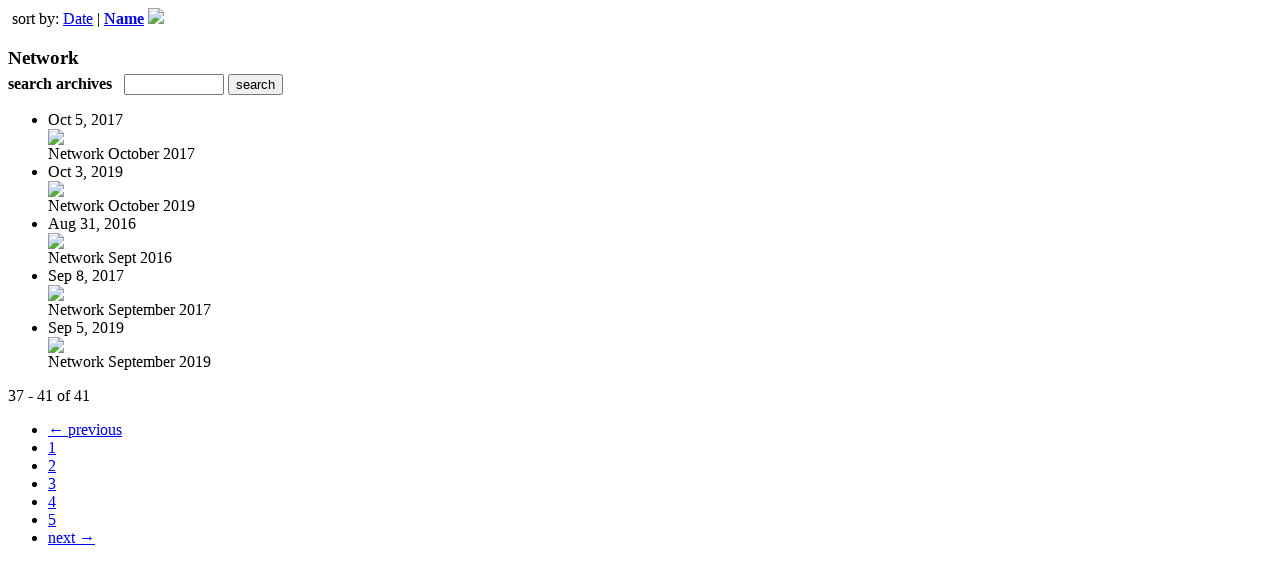

--- FILE ---
content_type: text/html; charset=UTF-8
request_url: https://fhpublishing.uberflip.com/read/archives/i/182347/703545?limit=9&page=5&sortBy=Title&sortDirection=ASC
body_size: 6206
content:
<nocache>
<div id="flash_message" class="alert " style="display:none;">
	<span class='icon'> </span>
    <a class="close" data-dismiss="alert" href="#">&times;</a>
    <p></p>
</div>

<div id="flash_mini" style="display:none;position:absolute">
	<div id="flash_mini_close" style="text-align:right;font-size:11px"><a class="closeFlashMini" href="javascript:closeFlashMini();">x</a></div>
	<div id="flash_mini_title"></div>
	<div id="flash_mini_content"></div>
</div>

</nocache>
<div class="pagination-wrapper"><div class="pagination-element pagination-element-bottom">
        			<div class="pagination-contents"><div class="pull-left"><span class="pagination-separator">&nbsp;</span>sort by: <a href="https://fhpublishing.uberflip.com/read/archives/i/182347/703545?limit=9&page=5&sortBy=Date&sortDirection=DESC" >Date</a>&nbsp;|&nbsp;<strong><a href="https://fhpublishing.uberflip.com/read/archives/i/182347/703545?limit=9&page=5&sortBy=Title&sortDirection=DESC" >Name</a> <img src="https://content.cdntwrk.com/img/arrow_down.png?v=15d484298c8b" border="0" /></strong></div></div>
        			<div class="clear"></div>
        		</div></div><h3 style='margin-bottom:5px'>Network</h3>    	<div class='archive_search_form well'>
    		<strong>search archives</strong> &nbsp; <input type="text" class="input" id="archive_search" /> 
    		<input type="button" class='btn' value="search" id="archive_search_submit" onclick="search_archives()" />
    	</div>
    	<div id="archive_results" style='display:none'></div>
    	<div class='clr'></div><ul id='archive_issues' class='archive_issues_element mobile'><li>    <div class="archive_date">
        Oct 5, 2017    </div>
<div class="icon">
	<a href="https://fhpublishing.uberflip.com/i/883776-network-october-2017" class="archive-link">
		<img src='https://content.cdntwrk.com/files/aT04ODM3NzYmcD0wJnZlcnNpb249MiZjbWQ9diZzaWc9NzEwMzVmMmI0NWExY2M0OTBkNTk0NzQ2MDVhMTJiYWQ%253D/-w-120.jpg'  />	</a>
</div>
<div class="archive_title">
	Network October 2017</div>
</li><li>    <div class="archive_date">
        Oct 3, 2019    </div>
<div class="icon">
	<a href="https://fhpublishing.uberflip.com/i/1173186-network-october-2019" class="archive-link">
		<img src='https://content.cdntwrk.com/files/aT0xMTczMTg2JnA9MCZ2ZXJzaW9uPTEmY21kPXYmc2lnPTAyMDcyNTU5ZmRjNThjMGYzZWM0YThhMDcyYTg0MTRm/-w-120.jpg'  />	</a>
</div>
<div class="archive_title">
	Network October 2019</div>
</li><li>    <div class="archive_date">
        Aug 31, 2016    </div>
<div class="icon">
	<a href="https://fhpublishing.uberflip.com/i/721278-network-sept-2016" class="archive-link">
		<img src='https://content.cdntwrk.com/files/aT03MjEyNzgmcD0wJnZlcnNpb249MSZjbWQ9diZzaWc9Y2ZhN2IwZGQwOTZjYWZhZmFlMDFmZWJkZDM3ODk2ODk%253D/-w-120.jpg'  />	</a>
</div>
<div class="archive_title">
	Network Sept  2016</div>
</li><li>    <div class="archive_date">
        Sep 8, 2017    </div>
<div class="icon">
	<a href="https://fhpublishing.uberflip.com/i/871337-network-september-2017" class="archive-link">
		<img src='https://content.cdntwrk.com/files/aT04NzEzMzcmcD0wJnZlcnNpb249MSZjbWQ9diZzaWc9ZTIyNzM0N2QzYjhjYTRiZDgwYzM0NjU5ZDhjNDI3MWQ%253D/-w-120.jpg'  />	</a>
</div>
<div class="archive_title">
	Network September 2017</div>
</li><li>    <div class="archive_date">
        Sep 5, 2019    </div>
<div class="icon">
	<a href="https://fhpublishing.uberflip.com/i/1162971-network-september-2019" class="archive-link">
		<img src='https://content.cdntwrk.com/files/aT0xMTYyOTcxJnA9MCZ2ZXJzaW9uPTEmY21kPXYmc2lnPThkZjgwMjFhZWFhM2M5YWE5ODczM2I0YjJiNThlMTVk/-w-120.jpg'  />	</a>
</div>
<div class="archive_title">
	Network September 2019</div>
</li></ul><div class='clr'></div><div class='archive_issues_element' style='clear:both;margin-bottom:20px;'><div class="pagination-wrapper"><div class="pagination-element pagination-element-bottom">
        			<div class="pagination-contents"><div class="pagination-results-info pull-left" style="margin-top:11px"><span class="label">37 - 41 of 41</span></div><div class="pull-right" style="margin-top:0"><ul class="pagination"><li class="previous"><a href="https://fhpublishing.uberflip.com/read/archives/i/182347/703545?limit=9&page=4&sortBy=Title&sortDirection=ASC" >&larr; previous</a></li><li><a href="https://fhpublishing.uberflip.com/read/archives/i/182347/703545?limit=9&page=1&sortBy=Title&sortDirection=ASC" >1</a></li><li><a href="https://fhpublishing.uberflip.com/read/archives/i/182347/703545?limit=9&page=2&sortBy=Title&sortDirection=ASC" >2</a></li><li><a href="https://fhpublishing.uberflip.com/read/archives/i/182347/703545?limit=9&page=3&sortBy=Title&sortDirection=ASC" >3</a></li><li><a href="https://fhpublishing.uberflip.com/read/archives/i/182347/703545?limit=9&page=4&sortBy=Title&sortDirection=ASC" >4</a></li><li class="active"><a href="javascript:void(0)">5</a></li><li class="next disabled"><a href="javascript:void(0)">next &rarr;</a></li></ul></div></div>
        			<div class="clear"></div>
        		</div></div></div>        <style>
        	#archive_search{width:100px}
        	table.search_archive_tbl{font-size:12px}
        	table.search_archive_tbl th img{max-width:80px;max-height:105px;border:1px solid #ddd;margin-bottom:6px}
        	table.search_archive_tbl td{padding:8px}
        	table.search_archive_tbl td b{padding:0px 3px;text-decoration: underline}
        	h3{margin-bottom:0}
        </style>
        <script nonce="F1Ne6JayDI572-DvjZsOIlQ5">
        	function search_archives(){
        		var q = escape($j("#archive_search").val().trim());
        		var url;
        		if(q!=""){
        			$j("#archive_search_submit").attr("disabled", "disabled");
        			$j("#archive_results").html("<div class='progress'>searching...</div>").slideDown();
        			$j(".archive_issues_element").slideUp();
        			url = "https://fhpublishing.uberflip.com/read/search?ID=0&pageNumOffset=0&TID=182347&search_string=" + q;
        			$j("#archive_results").load(url , function(){
        				$j("#archive_search_submit").attr("disabled", false);
        			});
        		} else {
        			alert("Please enter a search term");
        		}
        	}
        	function search_archives_hide(){
        		$j("#archive_results").slideUp();
        		$j(".archive_issues_element").slideDown();
        	}
        </script>
        